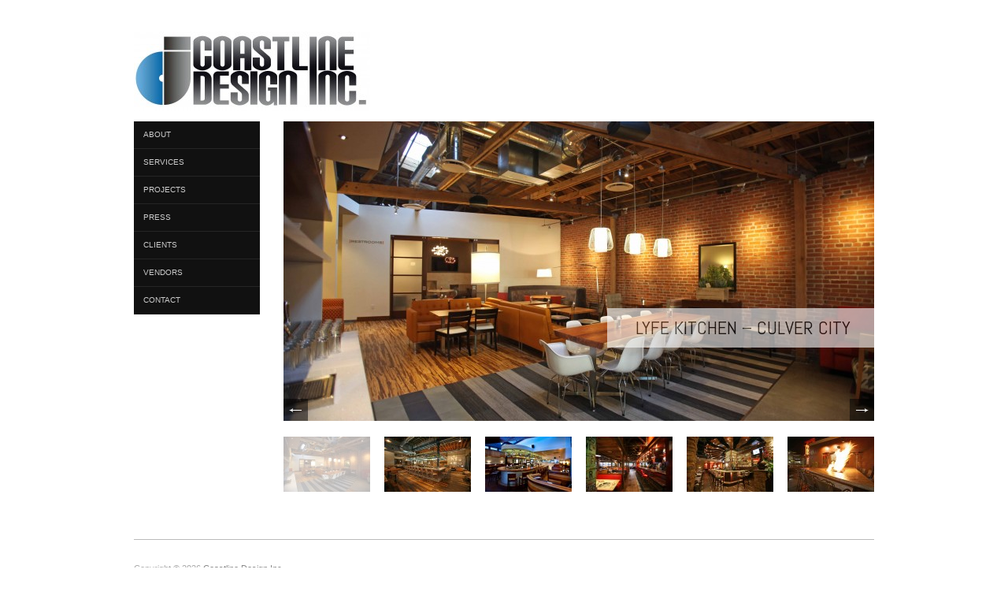

--- FILE ---
content_type: text/html; charset=UTF-8
request_url: https://coastlinedesigninc.com/
body_size: 4992
content:
<!doctype html>
<html lang="en-US">
<head>
	<meta http-equiv="Content-Type" content="text/html; charset=UTF-8" />
	<meta http-equiv="X-UA-Compatible" content="IE=edge,chrome=1">
		
	<!-- Mobile viewport optimized -->
	<meta name="viewport" content="width=device-width,initial-scale=1">
	
		
	<!-- Title -->
	<title>Coastline Design Inc.</title>
	
	<link rel="profile" href="https://gmpg.org/xfn/11" />
	<link rel="pingback" href="https://coastlinedesigninc.com/xmlrpc.php" />
	
	<!-- WP Head -->
	<meta name="generator" content="WordPress 4.2.20" />
<meta name="template" content="Oxygen 0.5" />
<link rel="alternate" type="application/rss+xml" title="Coastline Design Inc. &raquo; Feed" href="https://coastlinedesigninc.com/feed/" />
<link rel="alternate" type="application/rss+xml" title="Coastline Design Inc. &raquo; Comments Feed" href="https://coastlinedesigninc.com/comments/feed/" />
<link rel="alternate" type="application/rss+xml" title="Coastline Design Inc. &raquo; Home Comments Feed" href="https://coastlinedesigninc.com/home-2/feed/" />
		<script type="text/javascript">
			window._wpemojiSettings = {"baseUrl":"https:\/\/s.w.org\/images\/core\/emoji\/72x72\/","ext":".png","source":{"concatemoji":"https:\/\/coastlinedesigninc.com\/wp-includes\/js\/wp-emoji-release.min.js?ver=4.2.20"}};
			!function(a,b,c){function d(a){var c=b.createElement("canvas"),d=c.getContext&&c.getContext("2d");return d&&d.fillText?(d.textBaseline="top",d.font="600 32px Arial","flag"===a?(d.fillText(String.fromCharCode(55356,56812,55356,56807),0,0),c.toDataURL().length>3e3):(d.fillText(String.fromCharCode(55357,56835),0,0),0!==d.getImageData(16,16,1,1).data[0])):!1}function e(a){var c=b.createElement("script");c.src=a,c.type="text/javascript",b.getElementsByTagName("head")[0].appendChild(c)}var f,g;c.supports={simple:d("simple"),flag:d("flag")},c.DOMReady=!1,c.readyCallback=function(){c.DOMReady=!0},c.supports.simple&&c.supports.flag||(g=function(){c.readyCallback()},b.addEventListener?(b.addEventListener("DOMContentLoaded",g,!1),a.addEventListener("load",g,!1)):(a.attachEvent("onload",g),b.attachEvent("onreadystatechange",function(){"complete"===b.readyState&&c.readyCallback()})),f=c.source||{},f.concatemoji?e(f.concatemoji):f.wpemoji&&f.twemoji&&(e(f.twemoji),e(f.wpemoji)))}(window,document,window._wpemojiSettings);
		</script>
		<style type="text/css">
img.wp-smiley,
img.emoji {
	display: inline !important;
	border: none !important;
	box-shadow: none !important;
	height: 1em !important;
	width: 1em !important;
	margin: 0 .07em !important;
	vertical-align: -0.1em !important;
	background: none !important;
	padding: 0 !important;
}
</style>
<link rel='stylesheet' id='style-css'  href='https://coastlinedesigninc.com/wp-content/themes/oxygen/style.min.css?ver=0.5' type='text/css' media='all' />
<link rel='stylesheet' id='font-abel-css' href="https://fonts.googleapis.com/css?family=Abel&#038;ver=1" type='text/css' media='screen' />
<script type='text/javascript' src='https://coastlinedesigninc.com/wp-includes/js/jquery/jquery.js?ver=1.11.2'></script>
<script type='text/javascript' src='https://coastlinedesigninc.com/wp-includes/js/jquery/jquery-migrate.min.js?ver=1.2.1'></script>
<link rel="EditURI" type="application/rsd+xml" title="RSD" href="https://coastlinedesigninc.com/xmlrpc.php?rsd" />
<link rel="wlwmanifest" type="application/wlwmanifest+xml" href="https://coastlinedesigninc.com/wp-includes/wlwmanifest.xml" /> 
<link rel='canonical' href='https://coastlinedesigninc.com/' />
<link rel='shortlink' href='https://coastlinedesigninc.com/' />

	<style type="text/css">

		/* Font size. */
					html { font-size: 16px; }
		
		/* Font family. */
					h1, h2, h3, h4, h5, h6, dl dt, blockquote, blockquote blockquote blockquote, #site-title, #menu-primary li a { font-family: 'Abel', serif; }
		
		/* Link color. */
					a, a:visited, .page-template-front .hfeed-more .hentry .entry-title a:hover, .entry-title a, .entry-title a:visited { color: #0da4d3; }
			.read-more, .read-more:visited, .pagination a:hover, .comment-navigation a:hover, #respond #submit, .button, a.button, #subscribe #subbutton, .wpcf7-submit, #loginform .button-primary { background-color: #0da4d3; }
				a:hover, a:focus { color: #000; }
		.read-more:hover, #respond #submit:hover, .button:hover, a.button:hover, #subscribe #subbutton:hover, .wpcf7-submit:hover, #loginform .button-primary:hover { background-color: #111; }

		/* Custom CSS. */
		
	
	</style>	


</head>

<body class="wordpress ltr en_US parent-theme y2026 m01 d25 h00 sunday logged-out home singular singular-page singular-page-917 page-template-front no-js">

	
	<div id="container">
		
		<div class="wrap">

				
			<div id="header">
	
					
					<div id="branding">
						
						<h1 id="site-title">
<a href="https://coastlinedesigninc.com" title="Coastline Design Inc." rel="Home">
<img class="logo" src="https://coastlinedesigninc.com/wp-content/uploads/2012/10/Logo-Color-300x101.jpg" alt="Coastline Design Inc." />
</a>
</h1>
						
												
					</div><!-- #branding -->
					
										
					
	
	<div id="menu-primary" class="site-navigation menu-container" role="navigation">

		<span class="menu-toggle">Menu</span>

		
		
		
	</div><!-- #menu-primary .menu-container -->

	
					
	
						
					
			</div><!-- #header -->
	
				
				
			<div id="main">
	
				
			
	<div class="featured-wrapper">
		
		<div id="featured-content">		

			<img class="dummy " src="https://coastlinedesigninc.com/wp-content/themes/oxygen/images/empty.gif" alt="" width="750" height="380" />
	
			
					<div class="featured-post">
	
						<a href="https://coastlinedesigninc.com/lyfe-kitchen-culver-city/" title="LYFE Kitchen - Culver City"><img src="https://coastlinedesigninc.com/wp-content/uploads/2013/03/IMG_7258-750x380.jpg" alt="LYFE Kitchen - Culver City" class="featured-thumbnail " /></a>						
						<h2 class="post-title entry-title">
							<a href="https://coastlinedesigninc.com/lyfe-kitchen-culver-city/">LYFE Kitchen &#8211; Culver City</a>
						</h2>
						
						<div class="byline"><abbr class="published" title="Wednesday, March 20th, 2013, 10:45 pm">March 20, 2013</abbr></div>					
					</div> <!-- .featured-post -->
					
				
					<div class="featured-post">
	
						<a href="https://coastlinedesigninc.com/spike-africas-san-diego/" title="Spike Africa&#039;s - San Diego"><img src="https://coastlinedesigninc.com/wp-content/uploads/2013/03/IMG_5999-750x380.jpg" alt="Spike Africa&#039;s - San Diego" class="featured-thumbnail " /></a>						
						<h2 class="post-title entry-title">
							<a href="https://coastlinedesigninc.com/spike-africas-san-diego/">Spike Africa&#8217;s &#8211; San Diego</a>
						</h2>
						
						<div class="byline"><abbr class="published" title="Wednesday, March 20th, 2013, 10:10 pm">March 20, 2013</abbr></div>					
					</div> <!-- .featured-post -->
					
				
					<div class="featured-post">
	
						<a href="https://coastlinedesigninc.com/asada-laguna-beach/" title="Asada - Laguna Beach"><img src="https://coastlinedesigninc.com/wp-content/uploads/2012/05/Asada12-750x380.jpg" alt="Asada - Laguna Beach" class="featured-thumbnail " /></a>						
						<h2 class="post-title entry-title">
							<a href="https://coastlinedesigninc.com/asada-laguna-beach/">Asada &#8211; Laguna Beach</a>
						</h2>
						
						<div class="byline"><abbr class="published" title="Wednesday, May 2nd, 2012, 10:20 pm">May 2, 2012</abbr></div>					
					</div> <!-- .featured-post -->
					
				
					<div class="featured-post">
	
						<a href="https://coastlinedesigninc.com/bubba-gump-shrimp-co/" title="Bubba Gump Shrimp Co."><img src="https://coastlinedesigninc.com/wp-content/uploads/2012/05/IMG_4833-750x380.jpg" alt="Bubba Gump Shrimp Co." class="featured-thumbnail " /></a>						
						<h2 class="post-title entry-title">
							<a href="https://coastlinedesigninc.com/bubba-gump-shrimp-co/">Bubba Gump Shrimp Co.</a>
						</h2>
						
						<div class="byline"><abbr class="published" title="Wednesday, May 2nd, 2012, 10:10 pm">May 2, 2012</abbr></div>					
					</div> <!-- .featured-post -->
					
				
					<div class="featured-post">
	
						<a href="https://coastlinedesigninc.com/citrus-city-grille/" title="Citrus City Grille - Corona"><img src="https://coastlinedesigninc.com/wp-content/uploads/2012/05/Citrus13-750x380.jpg" alt="Citrus City Grille - Corona" class="featured-thumbnail " /></a>						
						<h2 class="post-title entry-title">
							<a href="https://coastlinedesigninc.com/citrus-city-grille/">Citrus City Grille &#8211; Corona</a>
						</h2>
						
						<div class="byline"><abbr class="published" title="Wednesday, May 2nd, 2012, 10:01 pm">May 2, 2012</abbr></div>					
					</div> <!-- .featured-post -->
					
				
					<div class="featured-post">
	
						<a href="https://coastlinedesigninc.com/tapss-fish-house-brewery/" title="TAPS Fish House &amp; Brewery"><img src="https://coastlinedesigninc.com/wp-content/uploads/2012/05/Taps121-750x380.jpg" alt="TAPS Fish House &amp; Brewery" class="featured-thumbnail " /></a>						
						<h2 class="post-title entry-title">
							<a href="https://coastlinedesigninc.com/tapss-fish-house-brewery/">TAPS Fish House &#038; Brewery</a>
						</h2>
						
						<div class="byline"><abbr class="published" title="Wednesday, May 2nd, 2012, 9:43 pm">May 2, 2012</abbr></div>					
					</div> <!-- .featured-post -->
					
				
			<span id="slider-prev" class="slider-nav">&larr;</span>
			<span id="slider-next" class="slider-nav">&rarr;</span>
			
		</div><!-- #featured-content -->
				
		<div id="slider-nav">
		
			<ul id="slide-thumbs">
				
										   
					<li class="">
					
						<a href="https://coastlinedesigninc.com/lyfe-kitchen-culver-city/" title="LYFE Kitchen - Culver City"><img src="https://coastlinedesigninc.com/wp-content/uploads/2013/03/IMG_7258-110x70.jpg" alt="LYFE Kitchen - Culver City" class="slider-nav-thumbnail " /></a>							
					</li>
				
										 
										   
					<li class="">
					
						<a href="https://coastlinedesigninc.com/spike-africas-san-diego/" title="Spike Africa&#039;s - San Diego"><img src="https://coastlinedesigninc.com/wp-content/uploads/2013/03/IMG_5999-110x70.jpg" alt="Spike Africa&#039;s - San Diego" class="slider-nav-thumbnail " /></a>							
					</li>
				
										 
										   
					<li class="">
					
						<a href="https://coastlinedesigninc.com/asada-laguna-beach/" title="Asada - Laguna Beach"><img src="https://coastlinedesigninc.com/wp-content/uploads/2012/05/Asada12-110x70.jpg" alt="Asada - Laguna Beach" class="slider-nav-thumbnail " /></a>							
					</li>
				
										 
										   
					<li class="">
					
						<a href="https://coastlinedesigninc.com/bubba-gump-shrimp-co/" title="Bubba Gump Shrimp Co."><img src="https://coastlinedesigninc.com/wp-content/uploads/2012/05/IMG_4833-110x70.jpg" alt="Bubba Gump Shrimp Co." class="slider-nav-thumbnail " /></a>							
					</li>
				
										 
										   
					<li class="">
					
						<a href="https://coastlinedesigninc.com/citrus-city-grille/" title="Citrus City Grille - Corona"><img src="https://coastlinedesigninc.com/wp-content/uploads/2012/05/Citrus13-110x70.jpg" alt="Citrus City Grille - Corona" class="slider-nav-thumbnail " /></a>							
					</li>
				
										 
										   
					<li class="last">
					
						<a href="https://coastlinedesigninc.com/tapss-fish-house-brewery/" title="TAPS Fish House &amp; Brewery"><img src="https://coastlinedesigninc.com/wp-content/uploads/2012/05/Taps121-110x70.jpg" alt="TAPS Fish House &amp; Brewery" class="slider-nav-thumbnail " /></a>							
					</li>
				
										 
									
			</ul>
			
		</div><!-- #slider-nav-->
	   
	</div><!-- .featured-wrapper-->
	
	
	<div class="aside">
	
		
	
	<div id="menu-secondary" class="site-navigation menu-container" role="navigation">

		<span class="menu-toggle">Menu</span>

		<div class="wrap">

			
			<div class="menu"><ul id="menu-secondary-items" class="nav-menu"><li id="menu-item-129" class="menu-item menu-item-type-post_type menu-item-object-page menu-item-129"><a href="https://coastlinedesigninc.com/company/">ABOUT</a></li>
<li id="menu-item-976" class="menu-item menu-item-type-post_type menu-item-object-page menu-item-976"><a href="https://coastlinedesigninc.com/services/">SERVICES</a></li>
<li id="menu-item-117" class="menu-item menu-item-type-post_type menu-item-object-page menu-item-117"><a href="https://coastlinedesigninc.com/past-projects/">PROJECTS</a></li>
<li id="menu-item-116" class="menu-item menu-item-type-post_type menu-item-object-page menu-item-116"><a href="https://coastlinedesigninc.com/press/">PRESS</a></li>
<li id="menu-item-323" class="menu-item menu-item-type-post_type menu-item-object-page menu-item-323"><a href="https://coastlinedesigninc.com/clients/">CLIENTS</a></li>
<li id="menu-item-326" class="menu-item menu-item-type-post_type menu-item-object-page menu-item-326"><a href="https://coastlinedesigninc.com/vendors/">VENDORS</a></li>
<li id="menu-item-123" class="menu-item menu-item-type-post_type menu-item-object-page menu-item-123"><a href="https://coastlinedesigninc.com/contact/">CONTACT</a></li>
</ul></div>
			
		</div>

	</div><!-- #menu-secondary .menu-container -->

	
		
			
	</div>

		
	<div class="content-wrap">

		<div id="content">		
	
			
				
		</div><!-- #content -->
	
		
				
				
								
				</div><!-- .content-wrap -->

				
		</div><!-- #main -->

		
				

		
		<div id="footer">

						
			<div id="footer-content" class="footer-content">
				
				<p class="copyright">Copyright © 2026 <a class="site-link" href="https://coastlinedesigninc.com" title="Coastline Design Inc." rel="home"><span>Coastline Design Inc.</span></a></p>
				
			</div>
				
			
			
			
		</div><!-- #footer -->

				
		</div><!-- .wrap -->

	</div><!-- #container -->

		
	<script type='text/javascript' src='https://coastlinedesigninc.com/wp-content/themes/oxygen/js/jquery.imagesloaded.js?ver=1.0'></script>
<script type='text/javascript' src='https://coastlinedesigninc.com/wp-content/themes/oxygen/js/jquery.masonry.min.js?ver=1.0'></script>
<script type='text/javascript' src='https://coastlinedesigninc.com/wp-content/themes/oxygen/js/cycle/jquery.cycle.min.js?ver=1.0'></script>
<script type='text/javascript' src='https://coastlinedesigninc.com/wp-content/themes/oxygen/js/fitvids/jquery.fitvids.js?ver=1.0'></script>
<script type='text/javascript' src='https://coastlinedesigninc.com/wp-content/themes/oxygen/js/navigation.js?ver=20130301'></script>
<script type='text/javascript'>
/* <![CDATA[ */
var slider_settings = {"timeout":"6000"};
/* ]]> */
</script>
<script type='text/javascript' src='https://coastlinedesigninc.com/wp-content/themes/oxygen/js/footer-scripts-light.js?ver=1.0'></script>
<script type='text/javascript' src='https://coastlinedesigninc.com/wp-content/themes/oxygen/library/js/drop-downs.min.js?ver=20110920'></script>

<script defer src="https://static.cloudflareinsights.com/beacon.min.js/vcd15cbe7772f49c399c6a5babf22c1241717689176015" integrity="sha512-ZpsOmlRQV6y907TI0dKBHq9Md29nnaEIPlkf84rnaERnq6zvWvPUqr2ft8M1aS28oN72PdrCzSjY4U6VaAw1EQ==" data-cf-beacon='{"version":"2024.11.0","token":"f356eb7572204363a023cc60c833cf3a","r":1,"server_timing":{"name":{"cfCacheStatus":true,"cfEdge":true,"cfExtPri":true,"cfL4":true,"cfOrigin":true,"cfSpeedBrain":true},"location_startswith":null}}' crossorigin="anonymous"></script>
</body>
</html>